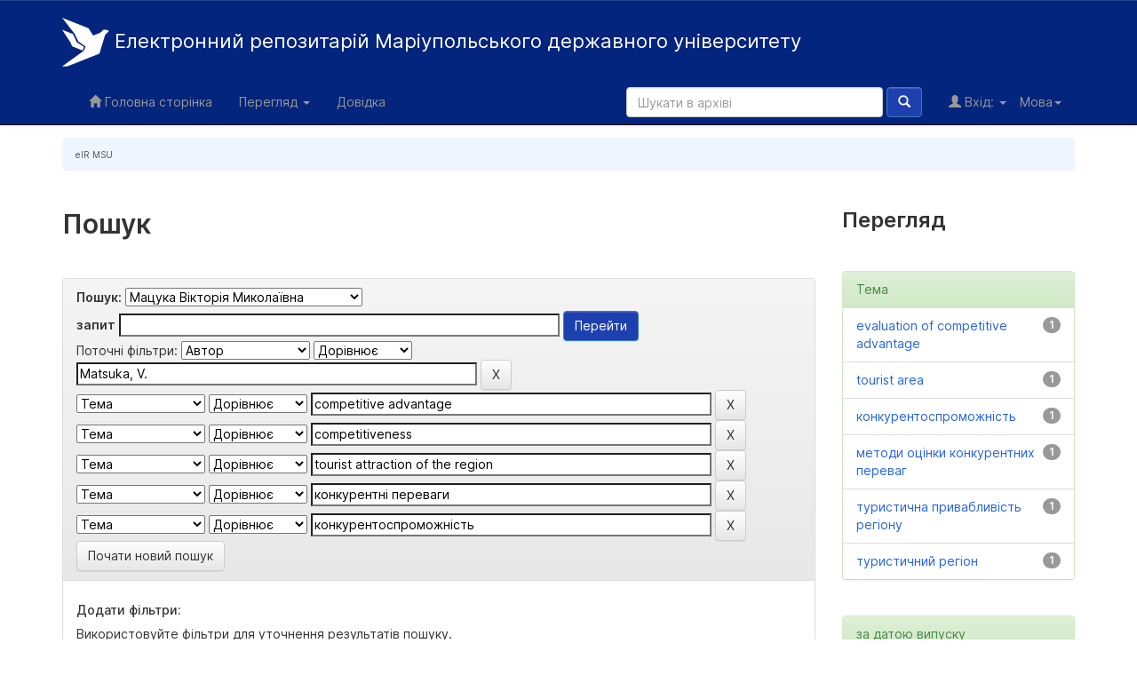

--- FILE ---
content_type: text/html;charset=UTF-8
request_url: http://repository.mu.edu.ua/jspui/handle/123456789/599/simple-search?query=&sort_by=score&order=desc&rpp=10&filter_field_1=author&filter_type_1=equals&filter_value_1=Matsuka%2C+V.&filter_field_2=subject&filter_type_2=equals&filter_value_2=competitive+advantage&filter_field_3=subject&filter_type_3=equals&filter_value_3=competitiveness&filter_field_4=subject&filter_type_4=equals&filter_value_4=tourist+attraction+of+the+region&filter_field_5=subject&filter_type_5=equals&filter_value_5=%D0%BA%D0%BE%D0%BD%D0%BA%D1%83%D1%80%D0%B5%D0%BD%D1%82%D0%BD%D1%96+%D0%BF%D0%B5%D1%80%D0%B5%D0%B2%D0%B0%D0%B3%D0%B8&etal=0&filtername=subject&filterquery=%D0%BA%D0%BE%D0%BD%D0%BA%D1%83%D1%80%D0%B5%D0%BD%D1%82%D0%BE%D1%81%D0%BF%D1%80%D0%BE%D0%BC%D0%BE%D0%B6%D0%BD%D1%96%D1%81%D1%82%D1%8C&filtertype=equals?query=&sort_by=score&order=desc&rpp=10&filter_field_1=author&filter_type_1=equals&filter_value_1=Matsuka%2C+V.&filter_field_2=subject&filter_type_2=equals&filter_value_2=competitive+advantage&filter_field_3=subject&filter_type_3=equals&filter_value_3=competitiveness&filter_field_4=subject&filter_type_4=equals&filter_value_4=tourist+attraction+of+the+region&filter_field_5=subject&filter_type_5=equals&filter_value_5=%D0%BA%D0%BE%D0%BD%D0%BA%D1%83%D1%80%D0%B5%D0%BD%D1%82%D0%BD%D1%96+%D0%BF%D0%B5%D1%80%D0%B5%D0%B2%D0%B0%D0%B3%D0%B8&etal=0&filtername=subject&filterquery=%D0%BA%D0%BE%D0%BD%D0%BA%D1%83%D1%80%D0%B5%D0%BD%D1%82%D0%BE%D1%81%D0%BF%D1%80%D0%BE%D0%BC%D0%BE%D0%B6%D0%BD%D1%96%D1%81%D1%82%D1%8C&filtertype=equals
body_size: 8150
content:


















<!DOCTYPE html>
<html>
    <head>
        <title>eIR MSU: Пошук</title>
        <meta http-equiv="Content-Type" content="text/html; charset=UTF-8" />
        <meta name="Generator" content="DSpace 5.4" />
        <meta name="viewport" content="width=device-width, initial-scale=1.0">

<link rel="apple-touch-icon" sizes="180x180" href="/jspui/apple-touch-icon.png?v=0.0.3">
    <link rel="icon" type="image/png" sizes="32x32" href="/jspui/favicon-32x32.png?v=0.0.3">
    <link rel="icon" type="image/png" sizes="16x16" href="/jspui/favicon-16x16.png?v=0.0.3">
    <link rel="manifest" href="/jspui/site.webmanifest?v=0.0.3">
    <link rel="mask-icon" href="/jspui/safari-pinned-tab.svg" color="#03257E">
    <meta name="msapplication-TileColor" content="#2b5797">


	    <link rel="stylesheet" href="/jspui/static/css/jquery-ui-1.10.3.custom/redmond/jquery-ui-1.10.3.custom.css" type="text/css" />
	    <link rel="stylesheet" href="/jspui/static/css/bootstrap/bootstrap.min.css" type="text/css" />
	    <link rel="stylesheet" href="/jspui/static/css/bootstrap/bootstrap-theme.min.css" type="text/css" />
	    <link rel="stylesheet" href="/jspui/static/css/bootstrap/dspace-theme.css" type="text/css" />

        <link rel="search" type="application/opensearchdescription+xml" href="/jspui/open-search/description.xml" title="DSpace"/>

        
	<script type='text/javascript' src="/jspui/static/js/jquery/jquery-1.10.2.min.js"></script>
	<script type='text/javascript' src='/jspui/static/js/jquery/jquery-ui-1.10.3.custom.min.js'></script>
	<script type='text/javascript' src='/jspui/static/js/bootstrap/bootstrap.min.js'></script>
	<script type='text/javascript' src='/jspui/static/js/holder.js'></script>
	<script type="text/javascript" src="/jspui/utils.js"></script>
    <script type="text/javascript" src="/jspui/static/js/choice-support.js"> </script>

    
    
		<script type="text/javascript">
	var jQ = jQuery.noConflict();
	jQ(document).ready(function() {
		jQ( "#spellCheckQuery").click(function(){
			jQ("#query").val(jQ(this).attr('data-spell'));
			jQ("#main-query-submit").click();
		});
		jQ( "#filterquery" )
			.autocomplete({
				source: function( request, response ) {
					jQ.ajax({
						url: "/jspui/json/discovery/autocomplete?query=&filter_field_1=author&filter_type_1=equals&filter_value_1=Matsuka%2C+V.&filter_field_2=subject&filter_type_2=equals&filter_value_2=competitive+advantage&filter_field_3=subject&filter_type_3=equals&filter_value_3=competitiveness&filter_field_4=subject&filter_type_4=equals&filter_value_4=tourist+attraction+of+the+region&filter_field_5=subject&filter_type_5=equals&filter_value_5=%D0%BA%D0%BE%D0%BD%D0%BA%D1%83%D1%80%D0%B5%D0%BD%D1%82%D0%BD%D1%96+%D0%BF%D0%B5%D1%80%D0%B5%D0%B2%D0%B0%D0%B3%D0%B8&filter_field_6=subject&filter_type_6=equals%3Fquery%3D&filter_value_6=%D0%BA%D0%BE%D0%BD%D0%BA%D1%83%D1%80%D0%B5%D0%BD%D1%82%D0%BE%D1%81%D0%BF%D1%80%D0%BE%D0%BC%D0%BE%D0%B6%D0%BD%D1%96%D1%81%D1%82%D1%8C",
						dataType: "json",
						cache: false,
						data: {
							auto_idx: jQ("#filtername").val(),
							auto_query: request.term,
							auto_sort: 'count',
							auto_type: jQ("#filtertype").val(),
							location: '123456789/599'	
						},
						success: function( data ) {
							response( jQ.map( data.autocomplete, function( item ) {
								var tmp_val = item.authorityKey;
								if (tmp_val == null || tmp_val == '')
								{
									tmp_val = item.displayedValue;
								}
								return {
									label: item.displayedValue + " (" + item.count + ")",
									value: tmp_val
								};
							}))			
						}
					})
				}
			});
	});
	function validateFilters() {
		return document.getElementById("filterquery").value.length > 0;
	}
</script>
		
    

<!-- HTML5 shim and Respond.js IE8 support of HTML5 elements and media queries -->
<!--[if lt IE 9]>
  <script src="/jspui/static/js/html5shiv.js"></script>
  <script src="/jspui/static/js/respond.min.js"></script>
<![endif]-->
    </head>

    
    
    <body class="undernavigation">
<a class="sr-only" href="#content">Skip navigation</a>
<header class="navbar navbar-inverse navbar-fixed-top">    
    
            <div class="container">
                

























       <div class="navbar-header">
         <button type="button" class="navbar-toggle" data-toggle="collapse" data-target=".navbar-collapse">
           <span class="icon-bar"></span>
           <span class="icon-bar"></span>
           <span class="icon-bar"></span>
         </button>
         <a class="navbar-brand" href="/jspui/"><img height="55" src="/jspui/image/logo-small-white.svg" alt="Електронний  репозитарій МДУ logo" />   Електронний репозитарій <span>Маріупольського державного університету </span></a>
       </div>
       <nav class="collapse navbar-collapse bs-navbar-collapse" role="navigation">
         <ul class="nav navbar-nav">
           <li class=""><a href="/jspui/"><span class="glyphicon glyphicon-home"></span> Головна сторінка</a></li>
                
           <li class="dropdown">
             <a href="#" class="dropdown-toggle" data-toggle="dropdown">Перегляд <b class="caret"></b></a>
             <ul class="dropdown-menu">
               <li><a href="/jspui/community-list">Фонди та зібрання</a></li>
				<li class="divider"></li>
        <li class="dropdown-header">Перегляд матеріалів за:</li>
				
				
				
				      			<li><a href="/jspui/browse?type=dateissued">Дати випуску</a></li>
					
				      			<li><a href="/jspui/browse?type=author">Автори</a></li>
					
				      			<li><a href="/jspui/browse?type=title">Заголовки</a></li>
					
				      			<li><a href="/jspui/browse?type=subject">Теми</a></li>
					
				    
				

            </ul>
          </li>
          <li class=""><script type="text/javascript">
<!-- Javascript starts here
document.write('<a href="#" onClick="var popupwin = window.open(\'/jspui/help/index_uk.html\',\'dspacepopup\',\'height=600,width=550,resizable,scrollbars\');popupwin.focus();return false;">Довідка<\/a>');
// -->
</script><noscript><a href="/jspui/help/index_uk.html" target="dspacepopup">Довідка</a></noscript></li>
       </ul>

 
    <div class="nav navbar-nav navbar-right">
	 <ul class="nav navbar-nav navbar-right">
      <li class="dropdown">
       <a href="#" class="dropdown-toggle" data-toggle="dropdown">Мова<b class="caret"></b></a>
        <ul class="dropdown-menu">
 
      <li>
        <a onclick="javascript:document.repost.locale.value='uk';
                  document.repost.submit();" href="/jspui?locale=uk">
         українська
       </a>
      </li>
 
      <li>
        <a onclick="javascript:document.repost.locale.value='en';
                  document.repost.submit();" href="/jspui?locale=en">
         English
       </a>
      </li>
 
     </ul>
    </li>
    </ul>
  </div>
 
 
       <div class="nav navbar-nav navbar-right">
		<ul class="nav navbar-nav navbar-right">
         <li class="dropdown">
         
             <a href="#" class="dropdown-toggle" data-toggle="dropdown"><span class="glyphicon glyphicon-user"></span> Вхід: <b class="caret"></b></a>
	             
             <ul class="dropdown-menu">
               <li><a href="/jspui/mydspace">Мій архів матеріалів</a></li>
               <li><a href="/jspui/subscribe">Оновлення на e-mail</a></li>
               <li><a href="/jspui/profile">Обліковий запис</a></li>

		
             </ul>
           </li>
          </ul>
          
	
	<form method="get" action="/jspui/simple-search" class="navbar-form navbar-right">
	    <div class="form-group">
          <input type="text" class="form-control" placeholder="Шукати&nbsp;в&nbsp;архіві" name="query" id="tequery" size="25"/>
        </div>
        <button type="submit" class="btn btn-primary"><span class="glyphicon glyphicon-search"></span></button>

	</form></div>
    </nav>

            </div>

</header>

<main id="content" role="main">
<div class="container banner">
	<div class="row">
<!--<table width="100%">
<tr>
<td width="10%"><a href="http://mdu.in.ua" target="_blank"><img class="pull-left" src="/jspui/image/mdu.gif" alt="DSpace logo" /></td>
x<td><h3 align="center"><b>Електронний інституційний репозитарій<br> Маріупольського державного<br> університету</b><br/><br/><b>The Electronic Institutional Repository<br/>of Mariupol State University</b></h3> </td>
<td width="10%"><a href="http://slibr.mdu.in.ua/" target="_blank"><img class="pull-left" src="/jspui/image/mdub.gif" alt="DSpace logo" /> </td>
</tr>
</table>-->
		<div class="col-md-9 brand">
<!-- <div> <img class="pull-left" src="/jspui/image/mdu.png" alt="DSpace logo" />  </div>-->
<!--		<h1>DSpace <small>JSPUI</small></h1>
-->
<!--        <h4>DSpace зберігає і дозволяє легкий і відкритий доступ до всіх видів цифрового контенту, включаючи текст, зображення, анімовані зображення, MPEG і набори даних</h4> <a href="http://www.dspace.org" class="btn btn-primary">Дізнатися більше</a> 
-->        </div>
<!--        <div class="col-md-2"><img class="pull-left" src="/jspui/image/mdu.png" alt="DSpace logo" />
-->
        </div>
	</div>
</div>	
<br/>
                

<div class="container">
                



  

<ol class="breadcrumb btn-success">

  <li><a href="/jspui/">eIR MSU</a></li>

</ol>

</div>                



        
<div class="container">

	<div class="row">
		<div class="col-md-9">
		








































    

<h2>Пошук</h2>

<div class="discovery-search-form panel panel-default">
    
	<div class="discovery-query panel-heading">
    <form action="simple-search" method="get">
         <label for="tlocation">
         	Пошук:
         </label>
         <select name="location" id="tlocation">

									<option value="/">Весь архів електронних ресурсів</option>

                                <option value="123456789/107" >
                                	Авторські колекції викладачів МДУ</option>

                                <option value="123456789/599" selected="selected">
                                	Мацука Вікторія Миколаївна</option>
                                </select><br/>
                                <label for="query">запит</label>
                                <input type="text" size="50" id="query" name="query" value=""/>
                                <input type="submit" id="main-query-submit" class="btn btn-primary" value="Перейти" />
                  
                                <input type="hidden" value="10" name="rpp" />
                                <input type="hidden" value="score" name="sort_by" />
                                <input type="hidden" value="desc" name="order" />
                                
		<div class="discovery-search-appliedFilters">
		<span>Поточні фільтри:</span>
		
			    <select id="filter_field_1" name="filter_field_1">
				<option value="title">Назва</option><option value="author" selected="selected">Автор</option><option value="subject">Тема</option><option value="dateIssued">за датою випуску</option>
				</select>
				<select id="filter_type_1" name="filter_type_1">
				<option value="equals" selected="selected">Дорівнює</option><option value="contains">Містить</option><option value="authority">ID</option><option value="notequals">Не дорівнює</option><option value="notcontains">Не містить</option><option value="notauthority">Не ID</option>
				</select>
				<input type="text" id="filter_value_1" name="filter_value_1" value="Matsuka,&#x20;V." size="45"/>
				<input class="btn btn-default" type="submit" id="submit_filter_remove_1" name="submit_filter_remove_1" value="X" />
				<br/>
				
			    <select id="filter_field_2" name="filter_field_2">
				<option value="title">Назва</option><option value="author">Автор</option><option value="subject" selected="selected">Тема</option><option value="dateIssued">за датою випуску</option>
				</select>
				<select id="filter_type_2" name="filter_type_2">
				<option value="equals" selected="selected">Дорівнює</option><option value="contains">Містить</option><option value="authority">ID</option><option value="notequals">Не дорівнює</option><option value="notcontains">Не містить</option><option value="notauthority">Не ID</option>
				</select>
				<input type="text" id="filter_value_2" name="filter_value_2" value="competitive&#x20;advantage" size="45"/>
				<input class="btn btn-default" type="submit" id="submit_filter_remove_2" name="submit_filter_remove_2" value="X" />
				<br/>
				
			    <select id="filter_field_3" name="filter_field_3">
				<option value="title">Назва</option><option value="author">Автор</option><option value="subject" selected="selected">Тема</option><option value="dateIssued">за датою випуску</option>
				</select>
				<select id="filter_type_3" name="filter_type_3">
				<option value="equals" selected="selected">Дорівнює</option><option value="contains">Містить</option><option value="authority">ID</option><option value="notequals">Не дорівнює</option><option value="notcontains">Не містить</option><option value="notauthority">Не ID</option>
				</select>
				<input type="text" id="filter_value_3" name="filter_value_3" value="competitiveness" size="45"/>
				<input class="btn btn-default" type="submit" id="submit_filter_remove_3" name="submit_filter_remove_3" value="X" />
				<br/>
				
			    <select id="filter_field_4" name="filter_field_4">
				<option value="title">Назва</option><option value="author">Автор</option><option value="subject" selected="selected">Тема</option><option value="dateIssued">за датою випуску</option>
				</select>
				<select id="filter_type_4" name="filter_type_4">
				<option value="equals" selected="selected">Дорівнює</option><option value="contains">Містить</option><option value="authority">ID</option><option value="notequals">Не дорівнює</option><option value="notcontains">Не містить</option><option value="notauthority">Не ID</option>
				</select>
				<input type="text" id="filter_value_4" name="filter_value_4" value="tourist&#x20;attraction&#x20;of&#x20;the&#x20;region" size="45"/>
				<input class="btn btn-default" type="submit" id="submit_filter_remove_4" name="submit_filter_remove_4" value="X" />
				<br/>
				
			    <select id="filter_field_5" name="filter_field_5">
				<option value="title">Назва</option><option value="author">Автор</option><option value="subject" selected="selected">Тема</option><option value="dateIssued">за датою випуску</option>
				</select>
				<select id="filter_type_5" name="filter_type_5">
				<option value="equals" selected="selected">Дорівнює</option><option value="contains">Містить</option><option value="authority">ID</option><option value="notequals">Не дорівнює</option><option value="notcontains">Не містить</option><option value="notauthority">Не ID</option>
				</select>
				<input type="text" id="filter_value_5" name="filter_value_5" value="конкурентні&#x20;переваги" size="45"/>
				<input class="btn btn-default" type="submit" id="submit_filter_remove_5" name="submit_filter_remove_5" value="X" />
				<br/>
				
			    <select id="filter_field_6" name="filter_field_6">
				<option value="title">Назва</option><option value="author">Автор</option><option value="subject" selected="selected">Тема</option><option value="dateIssued">за датою випуску</option>
				</select>
				<select id="filter_type_6" name="filter_type_6">
				<option value="equals">Дорівнює</option><option value="contains">Містить</option><option value="authority">ID</option><option value="notequals">Не дорівнює</option><option value="notcontains">Не містить</option><option value="notauthority">Не ID</option>
				</select>
				<input type="text" id="filter_value_6" name="filter_value_6" value="конкурентоспроможність" size="45"/>
				<input class="btn btn-default" type="submit" id="submit_filter_remove_6" name="submit_filter_remove_6" value="X" />
				<br/>
				
		</div>

<a class="btn btn-default" href="/jspui/simple-search">Почати новий пошук</a>	
		</form>
		</div>

		<div class="discovery-search-filters panel-body">
		<h5>Додати фільтри:</h5>
		<p class="discovery-search-filters-hint">Використовуйте фільтри для уточнення результатів пошуку.</p>
		<form action="simple-search" method="get">
		<input type="hidden" value="123456789&#x2F;599" name="location" />
		<input type="hidden" value="" name="query" />
		
				    <input type="hidden" id="filter_field_1" name="filter_field_1" value="author" />
					<input type="hidden" id="filter_type_1" name="filter_type_1" value="equals" />
					<input type="hidden" id="filter_value_1" name="filter_value_1" value="Matsuka,&#x20;V." />
					
				    <input type="hidden" id="filter_field_2" name="filter_field_2" value="subject" />
					<input type="hidden" id="filter_type_2" name="filter_type_2" value="equals" />
					<input type="hidden" id="filter_value_2" name="filter_value_2" value="competitive&#x20;advantage" />
					
				    <input type="hidden" id="filter_field_3" name="filter_field_3" value="subject" />
					<input type="hidden" id="filter_type_3" name="filter_type_3" value="equals" />
					<input type="hidden" id="filter_value_3" name="filter_value_3" value="competitiveness" />
					
				    <input type="hidden" id="filter_field_4" name="filter_field_4" value="subject" />
					<input type="hidden" id="filter_type_4" name="filter_type_4" value="equals" />
					<input type="hidden" id="filter_value_4" name="filter_value_4" value="tourist&#x20;attraction&#x20;of&#x20;the&#x20;region" />
					
				    <input type="hidden" id="filter_field_5" name="filter_field_5" value="subject" />
					<input type="hidden" id="filter_type_5" name="filter_type_5" value="equals" />
					<input type="hidden" id="filter_value_5" name="filter_value_5" value="конкурентні&#x20;переваги" />
					
				    <input type="hidden" id="filter_field_6" name="filter_field_6" value="subject" />
					<input type="hidden" id="filter_type_6" name="filter_type_6" value="equals?query=" />
					<input type="hidden" id="filter_value_6" name="filter_value_6" value="конкурентоспроможність" />
					
		<select id="filtername" name="filtername">
		<option value="title">Назва</option><option value="author">Автор</option><option value="subject">Тема</option><option value="dateIssued">за датою випуску</option>
		</select>
		<select id="filtertype" name="filtertype">
		<option value="equals">Дорівнює</option><option value="contains">Містить</option><option value="authority">ID</option><option value="notequals">Не дорівнює</option><option value="notcontains">Не містить</option><option value="notauthority">Не ID</option>
		</select>
		<input type="text" id="filterquery" name="filterquery" size="45" required="required" />
		<input type="hidden" value="10" name="rpp" />
		<input type="hidden" value="score" name="sort_by" />
		<input type="hidden" value="desc" name="order" />
		<input class="btn btn-default" type="submit" value="Додати" onclick="return validateFilters()" />
		</form>
		</div>        

        
   <div class="discovery-pagination-controls panel-footer">
   <form action="simple-search" method="get">
   <input type="hidden" value="123456789&#x2F;599" name="location" />
   <input type="hidden" value="" name="query" />
	
				    <input type="hidden" id="filter_field_1" name="filter_field_1" value="author" />
					<input type="hidden" id="filter_type_1" name="filter_type_1" value="equals" />
					<input type="hidden" id="filter_value_1" name="filter_value_1" value="Matsuka,&#x20;V." />
					
				    <input type="hidden" id="filter_field_2" name="filter_field_2" value="subject" />
					<input type="hidden" id="filter_type_2" name="filter_type_2" value="equals" />
					<input type="hidden" id="filter_value_2" name="filter_value_2" value="competitive&#x20;advantage" />
					
				    <input type="hidden" id="filter_field_3" name="filter_field_3" value="subject" />
					<input type="hidden" id="filter_type_3" name="filter_type_3" value="equals" />
					<input type="hidden" id="filter_value_3" name="filter_value_3" value="competitiveness" />
					
				    <input type="hidden" id="filter_field_4" name="filter_field_4" value="subject" />
					<input type="hidden" id="filter_type_4" name="filter_type_4" value="equals" />
					<input type="hidden" id="filter_value_4" name="filter_value_4" value="tourist&#x20;attraction&#x20;of&#x20;the&#x20;region" />
					
				    <input type="hidden" id="filter_field_5" name="filter_field_5" value="subject" />
					<input type="hidden" id="filter_type_5" name="filter_type_5" value="equals" />
					<input type="hidden" id="filter_value_5" name="filter_value_5" value="конкурентні&#x20;переваги" />
					
				    <input type="hidden" id="filter_field_6" name="filter_field_6" value="subject" />
					<input type="hidden" id="filter_type_6" name="filter_type_6" value="equals?query=" />
					<input type="hidden" id="filter_value_6" name="filter_value_6" value="конкурентоспроможність" />
						
           <label for="rpp">Вивести на сторінку</label>
           <select name="rpp">

                   <option value="5" >5</option>

                   <option value="10" selected="selected">10</option>

                   <option value="15" >15</option>

                   <option value="20" >20</option>

                   <option value="25" >25</option>

                   <option value="30" >30</option>

                   <option value="35" >35</option>

                   <option value="40" >40</option>

                   <option value="45" >45</option>

                   <option value="50" >50</option>

                   <option value="55" >55</option>

                   <option value="60" >60</option>

                   <option value="65" >65</option>

                   <option value="70" >70</option>

                   <option value="75" >75</option>

                   <option value="80" >80</option>

                   <option value="85" >85</option>

                   <option value="90" >90</option>

                   <option value="95" >95</option>

                   <option value="100" >100</option>

           </select>
           &nbsp;|&nbsp;

               <label for="sort_by">Сортування</label>
               <select name="sort_by">
                   <option value="score">за ранжуванням</option>
 <option value="dc.title_sort" >за назвою</option> <option value="dc.date.issued_dt" >за датою випуску</option>
               </select>

           <label for="order">Впорядкування</label>
           <select name="order">
               <option value="ASC" >за зростанням</option>
               <option value="DESC" selected="selected">за спаданням</option>
           </select>
           <label for="etal">Автори</label>
           <select name="etal">

               <option value="0" selected="selected">Усі</option>
<option value="1" >1</option>
                       <option value="5" >5</option>

                       <option value="10" >10</option>

                       <option value="15" >15</option>

                       <option value="20" >20</option>

                       <option value="25" >25</option>

                       <option value="30" >30</option>

                       <option value="35" >35</option>

                       <option value="40" >40</option>

                       <option value="45" >45</option>

                       <option value="50" >50</option>

           </select>
           <input class="btn btn-default" type="submit" name="submit_search" value="Оновити" />


</form>
   </div>
</div>   

<hr/>
<div class="discovery-result-pagination row container">

    
	<div class="alert alert-info">Результати 1-1 зі 1.</div>
    <ul class="pagination pull-right">
	<li class="disabled"><span>назад</span></li>
	
	<li class="active"><span>1</span></li>

	<li class="disabled"><span>далі</span></li>
	</ul>
<!-- give a content to the div -->
</div>
<div class="discovery-result-results">





    <div class="panel panel-info">
    <div class="panel-heading">Знайдені матеріали:</div>
    <table align="center" class="table" summary="This table browses all dspace content">
<colgroup><col width="130" /><col width="60%" /><col width="40%" /></colgroup>
<tr>
<th id="t1" class="oddRowEvenCol">Дата випуску</th><th id="t2" class="oddRowOddCol">Назва</th><th id="t3" class="oddRowEvenCol">Автор(и)</th></tr><tr><td headers="t1" class="evenRowEvenCol" nowrap="nowrap" align="right">2012</td><td headers="t2" class="evenRowOddCol" ><a href="/jspui/handle/123456789/607">Valuation&#x20;techniques&#x20;competitive&#x20;edge&#x20;tourist&#x20;attraction&#x20;region</a></td><td headers="t3" class="evenRowEvenCol" ><em><a href="/jspui/browse?type=author&amp;value=Matsuka%2C+V.">Matsuka,&#x20;V.</a></em></td></tr>
</table>

    </div>

</div>
















            

	</div>
	<div class="col-md-3">
                    


<h3 class="facets">Перегляд</h3>
<div id="facets" class="facetsBox">

<div id="facet_subject" class="panel panel-success">
	    <div class="panel-heading">Тема</div>
	    <ul class="list-group"><li class="list-group-item"><span class="badge">1</span> <a href="/jspui/handle/123456789/599/simple-search?query=&amp;sort_by=score&amp;order=desc&amp;rpp=10&amp;filter_field_1=author&amp;filter_type_1=equals&amp;filter_value_1=Matsuka%2C+V.&amp;filter_field_2=subject&amp;filter_type_2=equals&amp;filter_value_2=competitive+advantage&amp;filter_field_3=subject&amp;filter_type_3=equals&amp;filter_value_3=competitiveness&amp;filter_field_4=subject&amp;filter_type_4=equals&amp;filter_value_4=tourist+attraction+of+the+region&amp;filter_field_5=subject&amp;filter_type_5=equals&amp;filter_value_5=%D0%BA%D0%BE%D0%BD%D0%BA%D1%83%D1%80%D0%B5%D0%BD%D1%82%D0%BD%D1%96+%D0%BF%D0%B5%D1%80%D0%B5%D0%B2%D0%B0%D0%B3%D0%B8&amp;filter_field_6=subject&amp;filter_type_6=equals%3Fquery%3D&amp;filter_value_6=%D0%BA%D0%BE%D0%BD%D0%BA%D1%83%D1%80%D0%B5%D0%BD%D1%82%D0%BE%D1%81%D0%BF%D1%80%D0%BE%D0%BC%D0%BE%D0%B6%D0%BD%D1%96%D1%81%D1%82%D1%8C&amp;etal=0&amp;filtername=subject&amp;filterquery=evaluation+of+competitive+advantage&amp;filtertype=equals"
                title="Фільтр за evaluation of competitive advantage">
                evaluation of competitive advantage</a></li><li class="list-group-item"><span class="badge">1</span> <a href="/jspui/handle/123456789/599/simple-search?query=&amp;sort_by=score&amp;order=desc&amp;rpp=10&amp;filter_field_1=author&amp;filter_type_1=equals&amp;filter_value_1=Matsuka%2C+V.&amp;filter_field_2=subject&amp;filter_type_2=equals&amp;filter_value_2=competitive+advantage&amp;filter_field_3=subject&amp;filter_type_3=equals&amp;filter_value_3=competitiveness&amp;filter_field_4=subject&amp;filter_type_4=equals&amp;filter_value_4=tourist+attraction+of+the+region&amp;filter_field_5=subject&amp;filter_type_5=equals&amp;filter_value_5=%D0%BA%D0%BE%D0%BD%D0%BA%D1%83%D1%80%D0%B5%D0%BD%D1%82%D0%BD%D1%96+%D0%BF%D0%B5%D1%80%D0%B5%D0%B2%D0%B0%D0%B3%D0%B8&amp;filter_field_6=subject&amp;filter_type_6=equals%3Fquery%3D&amp;filter_value_6=%D0%BA%D0%BE%D0%BD%D0%BA%D1%83%D1%80%D0%B5%D0%BD%D1%82%D0%BE%D1%81%D0%BF%D1%80%D0%BE%D0%BC%D0%BE%D0%B6%D0%BD%D1%96%D1%81%D1%82%D1%8C&amp;etal=0&amp;filtername=subject&amp;filterquery=tourist+area&amp;filtertype=equals"
                title="Фільтр за tourist area">
                tourist area</a></li><li class="list-group-item"><span class="badge">1</span> <a href="/jspui/handle/123456789/599/simple-search?query=&amp;sort_by=score&amp;order=desc&amp;rpp=10&amp;filter_field_1=author&amp;filter_type_1=equals&amp;filter_value_1=Matsuka%2C+V.&amp;filter_field_2=subject&amp;filter_type_2=equals&amp;filter_value_2=competitive+advantage&amp;filter_field_3=subject&amp;filter_type_3=equals&amp;filter_value_3=competitiveness&amp;filter_field_4=subject&amp;filter_type_4=equals&amp;filter_value_4=tourist+attraction+of+the+region&amp;filter_field_5=subject&amp;filter_type_5=equals&amp;filter_value_5=%D0%BA%D0%BE%D0%BD%D0%BA%D1%83%D1%80%D0%B5%D0%BD%D1%82%D0%BD%D1%96+%D0%BF%D0%B5%D1%80%D0%B5%D0%B2%D0%B0%D0%B3%D0%B8&amp;filter_field_6=subject&amp;filter_type_6=equals%3Fquery%3D&amp;filter_value_6=%D0%BA%D0%BE%D0%BD%D0%BA%D1%83%D1%80%D0%B5%D0%BD%D1%82%D0%BE%D1%81%D0%BF%D1%80%D0%BE%D0%BC%D0%BE%D0%B6%D0%BD%D1%96%D1%81%D1%82%D1%8C&amp;etal=0&amp;filtername=subject&amp;filterquery=%D0%BA%D0%BE%D0%BD%D0%BA%D1%83%D1%80%D0%B5%D0%BD%D1%82%D0%BE%D1%81%D0%BF%D1%80%D0%BE%D0%BC%D0%BE%D0%B6%D0%BD%D1%96%D1%81%D1%82%D1%8C&amp;filtertype=equals"
                title="Фільтр за конкурентоспроможність">
                конкурентоспроможність</a></li><li class="list-group-item"><span class="badge">1</span> <a href="/jspui/handle/123456789/599/simple-search?query=&amp;sort_by=score&amp;order=desc&amp;rpp=10&amp;filter_field_1=author&amp;filter_type_1=equals&amp;filter_value_1=Matsuka%2C+V.&amp;filter_field_2=subject&amp;filter_type_2=equals&amp;filter_value_2=competitive+advantage&amp;filter_field_3=subject&amp;filter_type_3=equals&amp;filter_value_3=competitiveness&amp;filter_field_4=subject&amp;filter_type_4=equals&amp;filter_value_4=tourist+attraction+of+the+region&amp;filter_field_5=subject&amp;filter_type_5=equals&amp;filter_value_5=%D0%BA%D0%BE%D0%BD%D0%BA%D1%83%D1%80%D0%B5%D0%BD%D1%82%D0%BD%D1%96+%D0%BF%D0%B5%D1%80%D0%B5%D0%B2%D0%B0%D0%B3%D0%B8&amp;filter_field_6=subject&amp;filter_type_6=equals%3Fquery%3D&amp;filter_value_6=%D0%BA%D0%BE%D0%BD%D0%BA%D1%83%D1%80%D0%B5%D0%BD%D1%82%D0%BE%D1%81%D0%BF%D1%80%D0%BE%D0%BC%D0%BE%D0%B6%D0%BD%D1%96%D1%81%D1%82%D1%8C&amp;etal=0&amp;filtername=subject&amp;filterquery=%D0%BC%D0%B5%D1%82%D0%BE%D0%B4%D0%B8+%D0%BE%D1%86%D1%96%D0%BD%D0%BA%D0%B8+%D0%BA%D0%BE%D0%BD%D0%BA%D1%83%D1%80%D0%B5%D0%BD%D1%82%D0%BD%D0%B8%D1%85+%D0%BF%D0%B5%D1%80%D0%B5%D0%B2%D0%B0%D0%B3&amp;filtertype=equals"
                title="Фільтр за методи оцінки конкурентних переваг">
                методи оцінки конкурентних переваг</a></li><li class="list-group-item"><span class="badge">1</span> <a href="/jspui/handle/123456789/599/simple-search?query=&amp;sort_by=score&amp;order=desc&amp;rpp=10&amp;filter_field_1=author&amp;filter_type_1=equals&amp;filter_value_1=Matsuka%2C+V.&amp;filter_field_2=subject&amp;filter_type_2=equals&amp;filter_value_2=competitive+advantage&amp;filter_field_3=subject&amp;filter_type_3=equals&amp;filter_value_3=competitiveness&amp;filter_field_4=subject&amp;filter_type_4=equals&amp;filter_value_4=tourist+attraction+of+the+region&amp;filter_field_5=subject&amp;filter_type_5=equals&amp;filter_value_5=%D0%BA%D0%BE%D0%BD%D0%BA%D1%83%D1%80%D0%B5%D0%BD%D1%82%D0%BD%D1%96+%D0%BF%D0%B5%D1%80%D0%B5%D0%B2%D0%B0%D0%B3%D0%B8&amp;filter_field_6=subject&amp;filter_type_6=equals%3Fquery%3D&amp;filter_value_6=%D0%BA%D0%BE%D0%BD%D0%BA%D1%83%D1%80%D0%B5%D0%BD%D1%82%D0%BE%D1%81%D0%BF%D1%80%D0%BE%D0%BC%D0%BE%D0%B6%D0%BD%D1%96%D1%81%D1%82%D1%8C&amp;etal=0&amp;filtername=subject&amp;filterquery=%D1%82%D1%83%D1%80%D0%B8%D1%81%D1%82%D0%B8%D1%87%D0%BD%D0%B0+%D0%BF%D1%80%D0%B8%D0%B2%D0%B0%D0%B1%D0%BB%D0%B8%D0%B2%D1%96%D1%81%D1%82%D1%8C+%D1%80%D0%B5%D0%B3%D1%96%D0%BE%D0%BD%D1%83&amp;filtertype=equals"
                title="Фільтр за туристична привабливість регіону">
                туристична привабливість регіону</a></li><li class="list-group-item"><span class="badge">1</span> <a href="/jspui/handle/123456789/599/simple-search?query=&amp;sort_by=score&amp;order=desc&amp;rpp=10&amp;filter_field_1=author&amp;filter_type_1=equals&amp;filter_value_1=Matsuka%2C+V.&amp;filter_field_2=subject&amp;filter_type_2=equals&amp;filter_value_2=competitive+advantage&amp;filter_field_3=subject&amp;filter_type_3=equals&amp;filter_value_3=competitiveness&amp;filter_field_4=subject&amp;filter_type_4=equals&amp;filter_value_4=tourist+attraction+of+the+region&amp;filter_field_5=subject&amp;filter_type_5=equals&amp;filter_value_5=%D0%BA%D0%BE%D0%BD%D0%BA%D1%83%D1%80%D0%B5%D0%BD%D1%82%D0%BD%D1%96+%D0%BF%D0%B5%D1%80%D0%B5%D0%B2%D0%B0%D0%B3%D0%B8&amp;filter_field_6=subject&amp;filter_type_6=equals%3Fquery%3D&amp;filter_value_6=%D0%BA%D0%BE%D0%BD%D0%BA%D1%83%D1%80%D0%B5%D0%BD%D1%82%D0%BE%D1%81%D0%BF%D1%80%D0%BE%D0%BC%D0%BE%D0%B6%D0%BD%D1%96%D1%81%D1%82%D1%8C&amp;etal=0&amp;filtername=subject&amp;filterquery=%D1%82%D1%83%D1%80%D0%B8%D1%81%D1%82%D0%B8%D1%87%D0%BD%D0%B8%D0%B9+%D1%80%D0%B5%D0%B3%D1%96%D0%BE%D0%BD&amp;filtertype=equals"
                title="Фільтр за туристичний регіон">
                туристичний регіон</a></li></ul></div><div id="facet_dateIssued" class="panel panel-success">
	    <div class="panel-heading">за датою випуску</div>
	    <ul class="list-group"><li class="list-group-item"><span class="badge">1</span> <a href="/jspui/handle/123456789/599/simple-search?query=&amp;sort_by=score&amp;order=desc&amp;rpp=10&amp;filter_field_1=author&amp;filter_type_1=equals&amp;filter_value_1=Matsuka%2C+V.&amp;filter_field_2=subject&amp;filter_type_2=equals&amp;filter_value_2=competitive+advantage&amp;filter_field_3=subject&amp;filter_type_3=equals&amp;filter_value_3=competitiveness&amp;filter_field_4=subject&amp;filter_type_4=equals&amp;filter_value_4=tourist+attraction+of+the+region&amp;filter_field_5=subject&amp;filter_type_5=equals&amp;filter_value_5=%D0%BA%D0%BE%D0%BD%D0%BA%D1%83%D1%80%D0%B5%D0%BD%D1%82%D0%BD%D1%96+%D0%BF%D0%B5%D1%80%D0%B5%D0%B2%D0%B0%D0%B3%D0%B8&amp;filter_field_6=subject&amp;filter_type_6=equals%3Fquery%3D&amp;filter_value_6=%D0%BA%D0%BE%D0%BD%D0%BA%D1%83%D1%80%D0%B5%D0%BD%D1%82%D0%BE%D1%81%D0%BF%D1%80%D0%BE%D0%BC%D0%BE%D0%B6%D0%BD%D1%96%D1%81%D1%82%D1%8C&amp;etal=0&amp;filtername=dateIssued&amp;filterquery=2012&amp;filtertype=equals"
                title="Фільтр за 2012">
                2012</a></li></ul></div>

</div>


    </div>
    </div>       

</div>
</main>
            
             <footer class="navbar navbar-bottom">
             <div id="designedby" class="container text-muted">
             
© 2023 <a href="http://mdu.in.ua" target="_blank">Маріупольський державний університет</a>, електронний інституційний репозитарій.<br>Весь контент сайту доступно за ліцензією: Creative Commons «Attribution» 4.0 Всесвітня, якщо не зазначено інше.<br>
The Electronic Institutional Repository of Mariupol State University. <br>All site content is licensed under Creative Commons "Attribution" 4.0 Worldwide, unless otherwise noted.
<p class="text-muted"><a target="_blank" href="http://www.dspace.org/">Програмне забезпечення DSpace</a> Авторські права&nbsp;&copy;&nbsp;2002-2005&nbsp;<a target="_blank" href="http://web.mit.edu/">Массачусетський технологічний інститут</a>&nbsp;та&nbsp;<a target="_blank" href="http://www.hp.com/">Х’юлет Пакард</a>&nbsp;-
                                <a target="_blank" href="/jspui/feedback">Зворотний зв’язок</a>
                                <a href="/jspui/htmlmap"></a></p>

<!--Тема від <a href="http://www.cineca.it"><img
                                    src="/jspui/image/logo-cineca-small.png"
                                    alt="Logo CINECA" /></a>
<div id="footer_feedback" class="pull-right">                                    
                                <p class="text-muted"><a target="_blank" href="http://www.dspace.org/">Програмне забезпечення DSpace</a> Авторські права&nbsp;&copy;&nbsp;2002-2005&nbsp;<a target="_blank" href="http://web.mit.edu/">Массачусетський технологічний інститут</a>&nbsp;та&nbsp;<a target="_blank" href="http://www.hp.com/">Х’юлет Пакард</a>&nbsp;-
                                <a target="_blank" href="/jspui/feedback">Зворотний зв’язок</a>
                                <a href="/jspui/htmlmap"></a></p>-->
                                </div>
			</div>
    </footer>
    </body>
</html>
